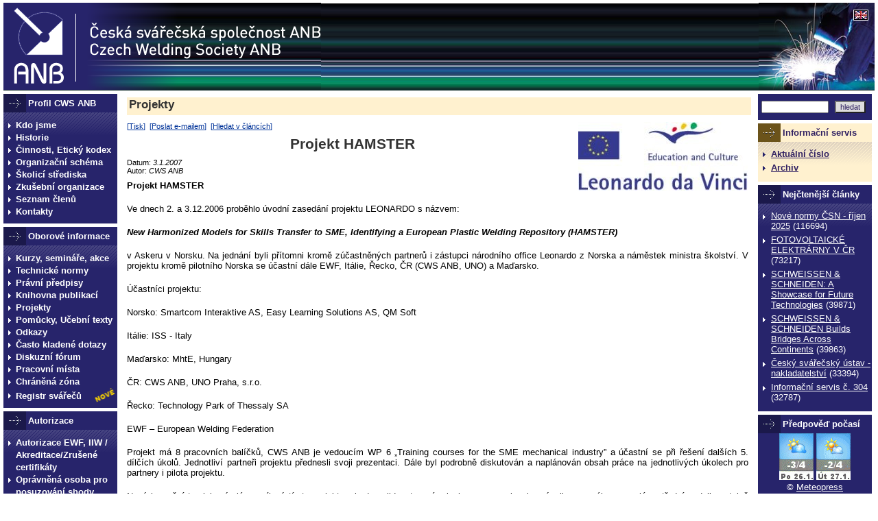

--- FILE ---
content_type: text/html
request_url: https://www.cws-anb.cz/t.py?t=2&i=59&h=3
body_size: 5743
content:
<!DOCTYPE html PUBLIC "-//W3C//DTD XHTML 1.0 Transitional//EN" "http://www.w3.org/TR/xhtml1/DTD/xhtml1-transitional.dtd">
<html xmlns="http://www.w3.org/1999/xhtml" xml:lang="cs" lang="cs">
<head>
<meta http-equiv="Content-Type" content="text/html; charset=iso-8859-2" />
<title>CWS ANB: Projekt HAMSTER</title>
<link rel="stylesheet" href="t.css?2" type="text/css" />
<link rel="stylesheet" href="other.css" type="text/css" />
<link rel="stylesheet" href="print.css" type="text/css" media="print" />
<script type="text/javascript" src="t.js"></script>
</head>

<body link="#000000">
<table id="zahlavi" cellspacing="0" cellpadding="0"><tr><td>
<div class="zarazka_horiz"></div>

<map id="logomap" name="logomap">
<area shape="rect" coords="15,7,89,119" href="t.py" alt="" title="Titulní strana" />
<area shape="poly" coords="125,28,125,82,405,82,405,53,463,53,463,28" href="t.py" alt="" title="Titulní strana" />
</map>	 
<img id="logo" src="img/logo.png" width="463" height="127" alt="logo CWS ANB" title="Titulní strana" ismap="ismap" usemap="#logomap" />

<map id="svarenimap" name="svarenimap">
<area shape="rect" coords="137,9,161,27" href="t.py?t=4&amp;i=46" alt="English" title="English" />
</map>	 
<img id="svareni" src="img/svareni.png" width="169" height="127" alt="svareni" title="" ismap="ismap" usemap="#svarenimap" />

<!-- <div id="tophledani">
<form method="post" action="t.py" class="hledani"><div>
<input type="hidden" name="a" value="2" />
<input type="hidden" name="sin" value="c,a,r,y" />
<input type="text" name="search" class="searchbox" /><br />
<input type="submit" value="hledej" class="searchsubmit" /> <a href="t.py?a=2&amp;sin=hlp,c,a,r,y">podrobné hledání</a>
</div></form>
</div> -->

<!-- <div class="banner"></div> -->

</td></tr></table> <!-- #zahlavi -->
<table id="tabholder" cellspacing="0" cellpadding="0" width="100%"><tr valign="top"><td id="tdmenu"><div id="levy"><div id="hlavni_menu" class="panelmenu sipka"> <div class="panelnadpis">Profil CWS ANB</div> <div class="bgpanel"> <a href="t.py?t=4&amp;i=24">Kdo jsme</a> <a href="t.py?t=4&amp;i=25">Historie</a> <a href="t.py?t=4&amp;i=26">Činnosti, Etický kodex</a> <a href="t.py?t=4&amp;i=27">Organizační schéma</a> <a href="t.py?t=4&amp;i=28">Školicí střediska</a> <a href="t.py?t=4&amp;i=29">Zkušební organizace</a> <a href="t.py?t=4&amp;i=30">Seznam členů</a> <a href="t.py?t=4&amp;i=31">Kontakty</a> </div> </div> <div id="oborove_menu" class="panelmenu sipka"> <div class="panelnadpis">Oborové informace</div> <div class="bgpanel"> <a href="t.py?t=12&amp;i=1">Kurzy, semináře, akce</a> <a href="t.py?t=14&amp;i=1">Technické normy</a> <a href="t.py?t=15&amp;i=2">Právní předpisy</a> <a href="t.py?t=9&amp;i=1">Knihovna publikací</a> <a href="t.py?t=1&amp;i=3">Projekty</a> <a href="t.py?t=4&amp;i=32">Pomůcky, Učební texty</a> <a href="t.py?t=4&amp;i=33">Odkazy</a> <a href="t.py?t=4&amp;i=38">Často kladené dotazy</a> <a href="t.py?t=11&amp;i=1">Diskuzní fórum</a> <a href="t.py?t=38&amp;i=1">Pracovní místa</a> <a href="t.py?t=2&amp;i=41">Chráněná zóna</a> <a href="t.py?t=4&amp;i=56" style="background-position:0 2px"><div style="background:url(img/new.gif) no-repeat scroll right -1px transparent;padding-top:3px;width:97%">Registr svářečů</div></a> </div> </div> <div class="panelmenu sipka"> <div class="panelnadpis">Autorizace</div> <div class="bgpanel"> <a href="t.py?t=4&amp;i=47">Autorizace EWF, IIW / Akreditace/Zrušené certifikáty</a> <a href="t.py?t=4&amp;i=34">Oprávněná osoba pro posuzování shody stavebních konstrukcí dle EU 305/2011 (CPR)</a> <a href="t.py?t=4&amp;i=35">Oznámení,Nestrannost, GDPR</a> <a href="t.py?t=4&amp;i=36">Notifikace - Direktiva 2014/68/EU</a> <a href="t.py?t=4&amp;i=37">Seznam inspektorů pro posuzování shody</a> </div> </div> <div class="panelmenu sipka"> <div class="panelnadpis multiline narrow">Mezinárodní / evropské kvalifikace</div> <div class="bgpanel"> <a href="t.py?t=4&amp;i=40">Formuláře</a> <a href="t.py?t=4&amp;i=54">Mezinárodní kvalifikace, náplně kurzů</a> <a href="t.py?t=4&amp;i=55">Certifikáty</a> </div> </div> <div class="panelmenu sipka"> <div class="panelnadpis">Certifikace</div> <div class="bgpanel"> <a href="t.py?t=4&amp;i=39">Seznam technických pravidel </a> <a href="t.py?t=4&amp;i=41">Postup certifikace</a> <a href="t.py?t=4&amp;i=42">Certifikační systém EWF/Katalog certifikací/Info</a> <a href="t.py?t=4&amp;i=48">Alternativní cesta k IWE/EWE</a> <a href="t.py?t=4&amp;i=43">Ceníky </a> </div> </div> <div class="panelmenu sipka"> <div class="panelnadpis multiline">CC - Company Certification</div> <div class="bgpanel"> <a href="t.py?t=4&amp;i=44">Politika jakosti CWS ANB </a> <a href="t.py?t=4&amp;i=45">Požadavky na výrobce </a> <a href="t.py?t=4&amp;i=53">Postup při certifikaci </a> <a href="t.py?t=4&amp;i=52">PAB (Participating Approved Body) pro EN ISO 3834</a> <a href="t.py?t=4&amp;i=51">Držitelé evropských certifikátů EN ISO 3834</a> <a href="t.py?t=4&amp;i=49">Obchodní podmínky</a> <a href="t.py?t=4&amp;i=50">Ceníky </a> </div> </div></div> <!-- #levy --></td><td><div id="obsah"><div class="zarazka_horiz"></div><div id="hlavicka"><div id="hlnadpis"><a href="t.py?t=1&amp;i=3" title="úvodní strana oblasti">Projekty</a></div></div><span class="ab8 no-print">[<a href="t.py?t=2&amp;i=59&amp;z=2" target="_blank" class="ab8">Tisk</a>]  [<a href="t.py?t=2&amp;i=59&amp;z=8" class="ab8">Poslat e-mailem</a>]  [<a href="t.py?a=2&amp;sin=c" class="ab8">Hledat v článcích</a>]</span><img src="/docu/clanky/0000/000059on.jpg" width="247" height="100" class="floatr marginr5" alt="logo k článku" title=""/><div class="cn"><!-- title:begin -->Projekt HAMSTER<!-- title:end --></div><span class="cun">Datum: </span><span class="cu"><!-- date:begin -->3.1.2007<!-- date:end --></span><br/><span class="cun">Autor: </span><span class="cu"><!-- creator:begin -->CWS ANB<!-- creator:end --></span><br/><div class="ct"><!-- content:begin --><p><b>Projekt HAMSTER</b></p>

 




<p>Ve dnech 2. a 3.12.2006 proběhlo úvodní zasedání projektu LEONARDO
 s názvem:
</p>
 <p><i><b>New Harmonized Models for Skills Transfer to SME, Identifying a European Plastic Welding Repository (HAMSTER)
</b></i></p>
 <p>v Askeru v Norsku. Na jednání byli přítomni kromě zúčastněných partnerů i zástupci národního office Leonardo z Norska a náměstek ministra školství.
V projektu kromě pilotního Norska se účastní dále EWF, Itálie, Řecko, ČR (CWS ANB, UNO) a Maďarsko. 
</p>
<p>Účastníci projektu:
</p>
<p>Norsko: Smartcom Interaktive AS, Easy Learning Solutions AS, QM Soft
</p>
<p>Itálie: ISS - Italy
</p>
<p>Maďarsko: MhtE, Hungary
</p>
<p>ČR:   CWS ANB, UNO Praha, s.r.o.
</p>
<p>Řecko: Technology Park of Thessaly SA</p>
<p>EWF &#8211; European Welding Federation
</p>

 <p>Projekt má 8 pracovních balíčků, CWS ANB je vedoucím WP 6 &#8222;Training courses for the SME mechanical industry&#8221; a účastní se při řešení  dalších 5. dílčích úkolů.  Jednotliví partneři projektu přednesli svoji prezentaci. Dále byl podrobně diskutován a naplánován obsah práce na jednotlivých úkolech pro partnery i pilota projektu.
</p>

<p>Nový inovační treninkový plán vyvíjený tímto projektem bude validovat nové principy pro organizaci a výcvik personálu pro malé a střední podniky, stejně jako  VET v odborných školách. Kurzy a jejich obsahová náplň bude tvořena v souladu s Doc.EWF 581 - 2001 pro svařování termoplastů až do tloušťky 100 mm a potrubí do vnějšího průměru 2000 mm. 
</p>
<p>Tento výcvik bude mít rozdílnou strukturu podle způsobu použití a trubních systémů podle provozního tlaku a místa montáže. Například pro domovní nebo venkovní tlakové rozvody vody nebo gravitační kanalizace.
</p>
<p>Bude brán ohled na zajištění jakosti ve svařování v závislosti na použité svařovací metody, svařovaný materiál a provozní podmínky. Jednotlivé postupy budou dokumentovány videozáznamem.
</p>
<p>Specifické cíle projektu jsou zaměřeny na:
</p>
<ol>
  <li>Zvýšení efektivnosti výcviku k certifikaci pro malé a střední podniky prostřednictvím informačního základu, který zlepší znalosti a upevní je, pomocí vizuální komunikace a spolupráce mezi průmyslovými společnostmi. Toto může přinést snížení nákladů na výcvik pracovníků (včetně cestovních nákladů a nákladů za ztrátu času) u společností sídlících i v různých státech EU.
</li>
  <li>Zvýšení efektivnosti nákladů a času pro vývoj a používání specializovaného systému pro výuku. Tyto vyvíjené  &#8220;blended courses&#8221; pro přenos speciálních technologií a přístup &#8220;doma&#8221; k know-how přinese výhody při certifikaci a recertifikaci pracovníků. Scénář bude založen na nástrojích zajištění jakosti, což dovolí učiteli validovat obsah výcviku a výsledky výcvikové lekce. To vše vede ke splnění požadavků na  harmonizaci  obsahu jednotlivých výukových programů. 
</li>
<p>Jedním z prostředků dosažení cíle je dálkové studium teorie v tzv. Prostředí &#8220;blended learning&#8221;. Blended learning je zaměřen na následující oblasti:
</p>
<ul>
  <li>Standardizaci a koordinaci vývoje dovedností pro personál malých a středních firem, např. svářečů plastů a techniků včetně výuky instruktorů (tutorů) v obsahové části i v části využití systému. Vývoj obecných kritérií pro identifikaci potřeb malých a středních podniků v evropském měřítku a výukového systému včetně vývoje příslušného obsahu e-laerningu a prvků distančního vzdělávání.
</li>
  <li>Kontinuální výcvik a rozvoj pracovníků malých a středních firem prostřednictvím &#8220;blended learning&#8221; v kombinací s videem.
</li>
  <li>Vývoj modelu doporučení obsahujícího sestavu evropských výcvikových modulů a materiálů na videu, které mohou být lehce využity malými a středními firmami a VET školami.
</li>
<li>Stanovit požadavky pro posuzování shody (zkoušky) a systém kontroly jakosti samostudia (postupové zkoušky), včetně požadavků na výcviková zařízení a přístroje, a obsah výukových kurzů.  
</li>
</ul>

  </ol>

	
<p>V technologii svařování plastů nejsou staré výukové modely nabízené malým a středním firmám vyhovující pokud nejsou dostatečně výsledky a průběh studia dokumentován. Know-how bude předáváno na základě nového obsahu a nových výukových  metod.
</p>	
<p>V závěru se musíme omluvit našim čtenářům, kteří se nepohybují v problematice  informálního (celoživotního) vzdělávání, že zvládnutí terminologie bude pro ně z počátku poněkud obtížné.
</p>
<br/><div class="no-print"><table width="500" cellspacing="1" cellpadding="0" bgcolor="#27246B"><tr><td class="panel"> Související</td></tr><tr><td><table border="0" cellspacing="0" cellpadding="1" bgcolor="#FFFFFF" width="100%"><tr><td colspan="5"><img src="/img/none.gif" width="1" height="3" alt=""/></td></tr><tr><td align="center" valign="top" width="12" rowspan="2"><img src="/img/none.gif" width="12" height="5" alt=""/><br/><img src="/img/bsquare.gif" width="5" height="5" alt=""/></td><td colspan="4"><b>Související články</b></td></tr><tr><td class="left"><a href="/t.py?t=2&amp;i=213">Jednání projektu SME HAMSTER</a> <span class="v8">(2.8.2007)</span><br/><a href="/t.py?t=2&amp;i=215">Jednání o HAMSTER Projektu v Praze</a> <span class="v8">(30.8.2007)</span><br/></td></tr><tr><td colspan="5"><img src="/img/none.gif" width="1" height="3" alt=""/></td></tr><tr><td align="center" valign="top" width="12" rowspan="2"><img src="/img/none.gif" width="12" height="5" alt=""/><br/><img src="/img/bsquare.gif" width="5" height="5" alt=""/></td><td colspan="4"><b>Související témata</b></td></tr><tr><td class="left"><a href="/t.py?t=1&amp;i=3">Projekty</a><br/></td></tr><tr><td colspan="2"><img src="/img/none.gif" width="1" height="3" alt=""/></td></tr></table></td></tr></table></div><br/><!-- content:end --></div><br class="clear" /><!-- <hr /> --></div>    <!-- #obsah --></td><td><div id="pravy"><div id="tophledani" class="panel"> <form method="post" action="t.py" class="hledani"><div> <input type="hidden" name="a" value="2" /> <input type="hidden" name="sin" value="c,a,p,r,j,y" /> <input type="text" name="search" class="searchbox" /> <input type="submit" value="hledat" class="searchsubmit" /> <!-- <a href="t.py?a=2&amp;sin=hlp,c,a,p,r,j,y">podrobné hledání</a> --> </div></form> </div> <div class="panelis"> <div class="panelnadpis">Informační servis</div> <div class="bgpanel"> <ul> <li><b><a href="t.py?t=2&amp;i=926">Aktuální číslo</a></b></li> <li><b><a href="t.py?t=1&amp;i=2">Archiv</a></b></li> </ul> </div> </div><div id="nejctenejsi" class="panel sipka"><div class="panelnadpis">Nejčtenější články</div><div class="bgpanel"><ul>      <li><a href="t.py?t=2&amp;i=915" title=" Nové normy ČSN ve svařování - říjen 2025 ">Nové normy ČSN - říjen 2025</a> (116694)</li>
      <li><a href="t.py?t=2&amp;i=913" title=" Fotovoltaické, resp. solární elektrárny spadají do kategorie obnovitelných zdrojů energie.  ">FOTOVOLTAICKÉ ELEKTRÁRNY V ČR</a> (73217)</li>
      <li><a href="t.py?t=2&amp;i=908" title=" &amp;#8220;Join the Future&amp;#8221; is the motto of this year&amp;#8217;s world-leading trade fair ">SCHWEISSEN & SCHNEIDEN: A Showcase for Future Technologies</a> (39871)</li>
      <li><a href="t.py?t=2&amp;i=910" title=" Světový veletrh svařovací techniky a doprovodná akce. ">SCHWEISSEN & SCHNEIDEN Builds Bridges Across Continents</a> (39863)</li>
      <li><a href="t.py?t=2&amp;i=921" title=" Možnost objednávek svářečské literatury ">Český svářečský ústav - nakladatelství</a> (33394)</li>
      <li><a href="t.py?t=2&amp;i=916" title=" Aktuální Informační servis CWS ANB ">Informační servis č. 304</a> (32787)</li>
</ul></div></div><div id="pocasi" class="panel sipka"> <div class="panelnadpis">Předpověď počasí</div> <div class="center"><a href="https://www.meteopress.cz"><img src="https://www.meteopress.cz/pictures/pp_cr_0den.png" alt="předpověď počasí" title="Aktuální předpověď počasí vám přináší Meteopress" width="50" height="68" /></a> <a href="https://www.meteopress.cz"><img src="https://www.meteopress.cz/pictures/pp_cr_1den.png" alt="předpověď počasí" title="Aktuální předpověď počasí vám přináší Meteopress" width="50" height="68" /></a><br />&copy; <a href="https://www.meteopress.cz">Meteopress</a></div> </div><div style="margin-top:10px;padding-left:5px"> <div class="center"> <a href="https://www.komora.cz"><img src="img/logohk2.gif" width="73" height="73" alt="logo Hospodářské komory ČR" title="Hospodářská komora České republiky" style="margin-bottom:5px;" /></a><br /><a href="https://www.komora.cz" class="a8">www.komora.cz</a></div> <!-- <div class="center"><a href="http://www.sptz.cz"><img src="img/logosptz.gif" width="60" height="73" alt="logo SPTZ" title="Svaz podnikatelů v oboru technických zařízení ČR" /></a><br /><a href="http://www.sptz.cz" class="a8">www.sptz.cz</a></div> --> </div> </div> <!-- #pravy --></td></tr></table> <!-- #tabholder --><div class="clear"> </div><div id="paticka">
<div class="floatr">CWS ANB, Velflíkova 4, 160 00, Praha 6 - Dejvice<br />Tel.: +420 224 310 394, +420 224 315 589</div>
<div class="copy">&#169; Copyright CWS-ANB 2006-2025, všechna práva vyhrazena.</div>
</div></body></html>
